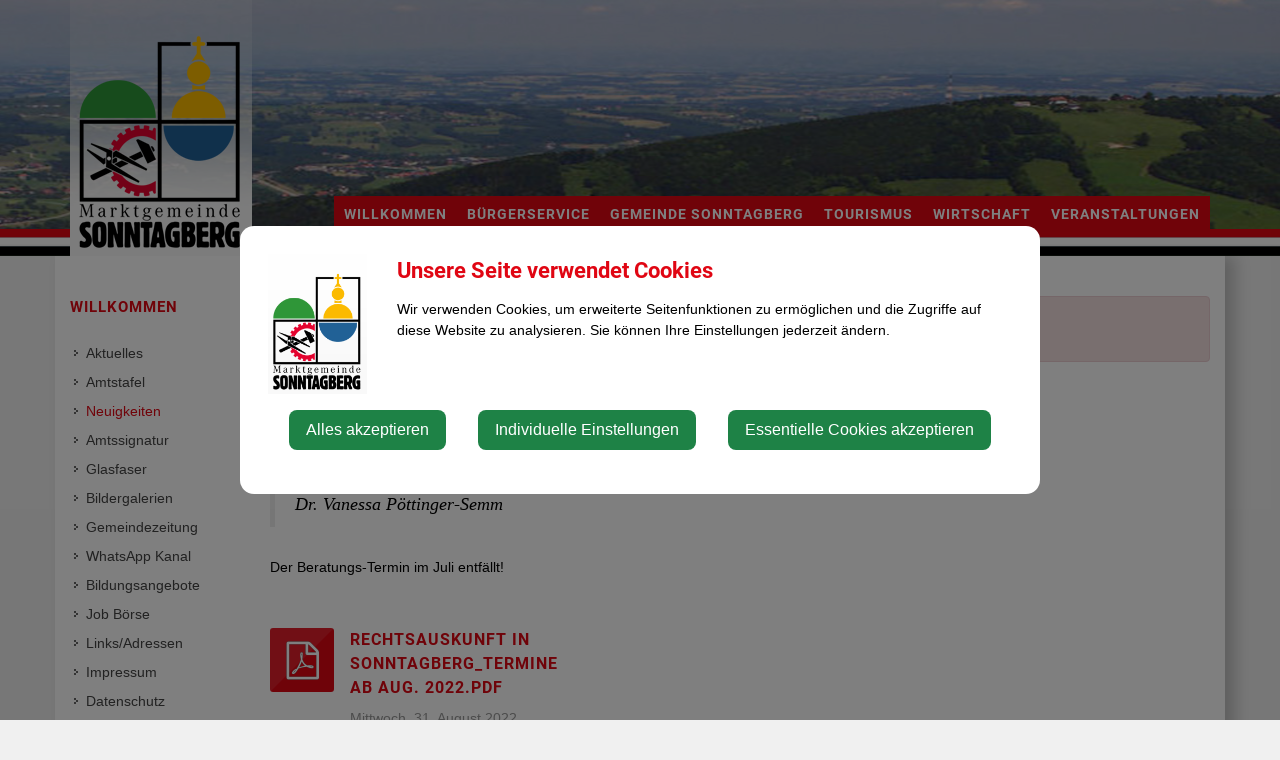

--- FILE ---
content_type: text/html; charset=UTF-8
request_url: https://sonntagberg.gv.at/neuigkeiten/news/kostenlose-rechtsberatung-termine-2022
body_size: 8049
content:
<!doctype html>
<html class="no-js" lang="de-AT">
<head>
    <meta charset="utf-8">
    <meta http-equiv="X-UA-Compatible" content="IE=edge">
    <title>Neuigkeiten | Sonntagberg</title>
    <meta name="description" content="">
    <meta name="viewport" content="width=device-width, initial-scale=1">
        <link rel="canonical" href="https://sonntagberg.gv.at/neuigkeiten/news/kostenlose-rechtsberatung-termine-2022">
        
            <meta http-equiv="Content-Security-Policy" content="script-src blob: 'self' 'unsafe-eval' 'unsafe-inline' https://cdn.jsdelivr.net https://fonts.gemeindeserver.net login.gemeindeserver.net   ">
    <meta http-equiv="Content-Security-Policy" content="frame-src   ">
            
            <link rel="stylesheet" href="https://login.gemeindeserver.net/css/cookie-settings.css?v=2.0.4" type="text/css"/>
    <script src="https://login.gemeindeserver.net/js/js.cookie.min.js"></script>
    <script src="https://login.gemeindeserver.net/js/cookie-settings.js?v=2.2.1"></script>
        
                        <script type="text/javascript">
                                var mycookies;
                document.onreadystatechange = function () {
                    if (document.readyState === "interactive") {
                        mycookies = CookieSettings(
                                {
                                    text:'<div class="row"><div class="col-xs-12 col-sm-2"><img src="//sonntagberg.gv.at/css/images/wappen.png"></div><div class="col-xs-12 col-sm-10"><h1>Unsere Seite verwendet Cookies</h1><p>Wir verwenden Cookies, um erweiterte Seitenfunktionen zu ermöglichen und die Zugriffe auf diese Website zu analysieren. Sie können Ihre Einstellungen jederzeit ändern.</p></div></div>',
                                    details:2,
                                    blockwrapper:{
                                        privacyurl:'https://sonntagberg.gv.at/datenschutz'
                                    }
									                                }
                        );
                    }
                };
            </script>
                
        
    <meta name="twitter:card" content="summary_large_image" />
    <meta property="og:locale" content="de_AT" />
    <meta property="og:url" content="https://sonntagberg.gv.at/neuigkeiten/news/kostenlose-rechtsberatung-termine-2022" />
    <meta property="og:type" content="article" />
    <meta property="og:title" content="Kostenlose Rechtsberatung - Termine 2022 " />
    <meta property="og:description" content="Dr. Vanessa P&ouml;ttinger-Semm " />
                                        
            <link rel="stylesheet" href="//sonntagberg.gv.at/css/gemser.css?v=202601151639" type="text/css"/>
            <link href='//fonts.gemeindeserver.net/css?family=Roboto:700,400' rel='stylesheet' type='text/css'>
        <script>
        !function(){function g(){if(!e&&(e=!0,f)){for(var a=0;a<f.length;a++)f[a].call(window,[]);f=[]}}function h(a){var b=window.onload;"function"!=typeof window.onload?window.onload=a:window.onload=function(){b&&b(),a()}}function i(){if(!d){if(d=!0,document.addEventListener&&!c.opera&&document.addEventListener("DOMContentLoaded",g,!1),c.msie&&window==top&&function(){if(!e){try{document.documentElement.doScroll("left")}catch(a){return void setTimeout(arguments.callee,0)}g()}}(),c.opera&&document.addEventListener("DOMContentLoaded",function(){if(!e){for(var a=0;a<document.styleSheets.length;a++)if(document.styleSheets[a].disabled)return void setTimeout(arguments.callee,0);g()}},!1),c.safari){var a;!function(){if(!e){if("loaded"!=document.readyState&&"complete"!=document.readyState)return void setTimeout(arguments.callee,0);if(void 0===a){for(var b=document.getElementsByTagName("link"),c=0;c<b.length;c++)"stylesheet"==b[c].getAttribute("rel")&&a++;var d=document.getElementsByTagName("style");a+=d.length}return document.styleSheets.length!=a?void setTimeout(arguments.callee,0):void g()}}()}h(g)}}var a=window.DomReady={},b=navigator.userAgent.toLowerCase(),c={version:(b.match(/.+(?:rv|it|ra|ie)[\/: ]([\d.]+)/)||[])[1],safari:/webkit/.test(b),opera:/opera/.test(b),msie:/msie/.test(b)&&!/opera/.test(b),mozilla:/mozilla/.test(b)&&!/(compatible|webkit)/.test(b)},d=!1,e=!1,f=[];a.ready=function(a,b){i(),e?a.call(window,[]):f.push(function(){return a.call(window,[])})},i()}();
    </script>
</head>
    <body class="stretched no-transition">
            <div id="wrapper" class="clearfix">
                <header id="headera">
        <div id="header-wrap"  style="background-image: url('//sonntagberg.gv.at/css/images/1.jpg'); background-size: cover; background-position: center center;">
            <div class="container clearfix">
                <div id="primary-menu-trigger"><i class="icon-reorder"></i></div>
                <div id="logo">
                                            <a href="//sonntagberg.gv.at" class="standard-logo" title="Sonntagberg @ Gemeindeserver"><img
                                    src="//sonntagberg.gv.at/css//images/wappen.png"
                                    alt="sonntagberg.gv.at @ Gemeindeserver"></a>
                        <a href="http://sonntagberg.gv.at" class="retina-logo" title="Sonntagberg @ Gemeindeserver"><img
                                    src="//sonntagberg.gv.at/css//images/wappen.png"
                                    alt="Sonntagberg @ Gemeindeserver"></a>
                                    </div>
                                    <nav id="primary-menu" aria-label="Haupt">
    <ul>
                                    <li  class="active"  >
                    <a  href="//sonntagberg.gv.at/willkommen">
                        Willkommen
                    </a>
                                            <a href="#" class="subhandle">
                            <i class="icon icon-arrow-down2"></i>
                            <span class="sr-only">Willkommen (Menu toggle)</span>
                        </a>
                        <ul>
                                                                                                <li  >
                                        <a  href="//sonntagberg.gv.at/aktuelles">Aktuelles</a>
                                    </li>
                                                                                                                                <li  >
                                        <a  href="//sonntagberg.gv.at/amtstafel">Amtstafel</a>
                                    </li>
                                                                                                                                <li  class="active"  >
                                        <a  href="//sonntagberg.gv.at/neuigkeiten">Neuigkeiten</a>
                                    </li>
                                                                                                                                <li  >
                                        <a  href="//sonntagberg.gv.at/amtssignatur">Amtssignatur</a>
                                    </li>
                                                                                                                                <li  >
                                        <a  href="//sonntagberg.gv.at/glasfaser">Glasfaser</a>
                                    </li>
                                                                                                                                <li  >
                                        <a  href="//sonntagberg.gv.at/bildergalerien">
                                            Bildergalerien
                                        </a>
                                                                                    <a href="#" class="subhandle">
                                                <i class="icon icon-arrow-down2"></i>
                                                <span class="sr-only">Bildergalerien (Menu toggle)</span>
                                            </a>
                                            <ul>
                                                                                                                                                            <li  >
                                                            <a  href="//sonntagberg.gv.at/marktgemeinde-sonntagberg">Marktgemeinde Sonntagberg</a>
                                                        </li>
                                                    
                                                                                                                                                            <li  >
                                                            <a  href="//sonntagberg.gv.at/wallfahrtsbasilika">Wallfahrtsbasilika</a>
                                                        </li>
                                                    
                                                                                            </ul>
                                                                            </li>
                                                                                                                                <li  >
                                        <a  href="//sonntagberg.gv.at/gemeindezeitung">Gemeindezeitung</a>
                                    </li>
                                                                                                                                <li  >
                                        <a  href="//sonntagberg.gv.at/whatsapp-kanal">WhatsApp Kanal</a>
                                    </li>
                                                                                                                                <li  >
                                        <a  href="//sonntagberg.gv.at/bildungsangebote">Bildungsangebote</a>
                                    </li>
                                                                                                                                <li  >
                                        <a  href="//sonntagberg.gv.at/job-boerse">Job Börse</a>
                                    </li>
                                                                                                                                <li  >
                                        <a  href="//sonntagberg.gv.at/linksadressen">
                                            Links/Adressen
                                        </a>
                                                                                    <a href="#" class="subhandle">
                                                <i class="icon icon-arrow-down2"></i>
                                                <span class="sr-only">Links/Adressen (Menu toggle)</span>
                                            </a>
                                            <ul>
                                                                                                                                                            <li  >
                                                            <a  href="//sonntagberg.gv.at/alle-gemeindeverbaende">Alle Gemeindeverbände</a>
                                                        </li>
                                                    
                                                                                                                                                            <li  >
                                                            <a  href="//sonntagberg.gv.at/aemtern-und-behoerden">Ämtern und Behörden</a>
                                                        </li>
                                                    
                                                                                                                                                            <li  >
                                                            <a  href="//sonntagberg.gv.at/bezirksgemeinden">Bezirksgemeinden</a>
                                                        </li>
                                                    
                                                                                                                                                            <li  >
                                                            <a  href="//sonntagberg.gv.at/parteien">Parteien</a>
                                                        </li>
                                                    
                                                                                                                                                            <li  >
                                                            <a  href="//sonntagberg.gv.at/notruf-notfallnummern">Notruf & Notfallnummern</a>
                                                        </li>
                                                    
                                                                                                                                                            <li  >
                                                            <a  href="//sonntagberg.gv.at/umwelt">Umwelt</a>
                                                        </li>
                                                    
                                                                                            </ul>
                                                                            </li>
                                                                                                                                <li  >
                                        <a  href="//sonntagberg.gv.at/impressum">Impressum</a>
                                    </li>
                                                                                                                                <li  >
                                        <a  href="//sonntagberg.gv.at/datenschutz">Datenschutz</a>
                                    </li>
                                                                                                                                <li  >
                                        <a  href="//sonntagberg.gv.at/kontakt">Kontakt</a>
                                    </li>
                                                                                    </ul>
                                    </li>
                                                <li  >
                    <a  href="//sonntagberg.gv.at/buergerservice">
                        Bürgerservice
                    </a>
                                            <a href="#" class="subhandle">
                            <i class="icon icon-arrow-down2"></i>
                            <span class="sr-only">Bürgerservice (Menu toggle)</span>
                        </a>
                        <ul>
                                                                                                <li  >
                                        <a  href="//sonntagberg.gv.at/id-austria-4">ID AUSTRIA</a>
                                    </li>
                                                                                                                                <li  >
                                        <a  href="//sonntagberg.gv.at/abgaben">Abgaben</a>
                                    </li>
                                                                                                                                <li  >
                                        <a  href="//sonntagberg.gv.at/bauenwohnen">
                                            Bauen/Wohnen
                                        </a>
                                                                                    <a href="#" class="subhandle">
                                                <i class="icon icon-arrow-down2"></i>
                                                <span class="sr-only">Bauen/Wohnen (Menu toggle)</span>
                                            </a>
                                            <ul>
                                                                                                                                                            <li  >
                                                            <a  href="//sonntagberg.gv.at/hinweise-fuer-bauwerber">Hinweise für Bauwerber</a>
                                                        </li>
                                                    
                                                                                            </ul>
                                                                            </li>
                                                                                                                                <li  >
                                        <a  href="//sonntagberg.gv.at/foerderungen">Förderungen</a>
                                    </li>
                                                                                                                                <li  >
                                        <a  href="//sonntagberg.gv.at/formulare">Formulare</a>
                                    </li>
                                                                                                                                <li  >
                                        <a  href="//sonntagberg.gv.at/lebenslagen">
                                            Lebenslagen
                                        </a>
                                                                                    <a href="#" class="subhandle">
                                                <i class="icon icon-arrow-down2"></i>
                                                <span class="sr-only">Lebenslagen (Menu toggle)</span>
                                            </a>
                                            <ul>
                                                                                                                                                            <li  >
                                                            <a  href="//sonntagberg.gv.at/alleinerziehung">Alleinerziehung</a>
                                                        </li>
                                                    
                                                                                                                                                            <li  >
                                                            <a  href="//sonntagberg.gv.at/an-abmeldung-wohnsitzes">An-/Abmeldung Wohnsitzes</a>
                                                        </li>
                                                    
                                                                                                                                                            <li  >
                                                            <a  href="//sonntagberg.gv.at/arten-der-beschaeftigung">Arten der Beschäftigung</a>
                                                        </li>
                                                    
                                                                                                                                                            <li  >
                                                            <a  href="//sonntagberg.gv.at/aufenthalt-in-oesterreich">Aufenthalt in Österreich</a>
                                                        </li>
                                                    
                                                                                                                                                            <li  >
                                                            <a  href="//sonntagberg.gv.at/bauen">Bauen</a>
                                                        </li>
                                                    
                                                                                                                                                            <li  >
                                                            <a  href="//sonntagberg.gv.at/menschen-mit-behinderungen">Menschen mit Behinderungen</a>
                                                        </li>
                                                    
                                                                                                                                                            <li  >
                                                            <a  href="//sonntagberg.gv.at/coronavirus">Coronavirus</a>
                                                        </li>
                                                    
                                                                                                                                                            <li  >
                                                            <a  href="//sonntagberg.gv.at/erben-und-vererben">Erben und Vererben</a>
                                                        </li>
                                                    
                                                                                                                                                            <li  >
                                                            <a  href="//sonntagberg.gv.at/fuehrerschein">Führerschein</a>
                                                        </li>
                                                    
                                                                                                                                                            <li  >
                                                            <a  href="//sonntagberg.gv.at/geburt">Geburt</a>
                                                        </li>
                                                    
                                                                                                                                                            <li  >
                                                            <a  href="//sonntagberg.gv.at/gesetzliche-neuerungen">Gesetzliche Neuerungen</a>
                                                        </li>
                                                    
                                                                                                                                                            <li  >
                                                            <a  href="//sonntagberg.gv.at/gewalt-in-der-familie">Gewalt in der Familie</a>
                                                        </li>
                                                    
                                                                                                                                                            <li  >
                                                            <a  href="//sonntagberg.gv.at/grundbuch">Grundbuch</a>
                                                        </li>
                                                    
                                                                                                                                                            <li  >
                                                            <a  href="//sonntagberg.gv.at/heirat">Heirat</a>
                                                        </li>
                                                    
                                                                                                                                                            <li  >
                                                            <a  href="//sonntagberg.gv.at/jobs">Jobs</a>
                                                        </li>
                                                    
                                                                                                                                                            <li  >
                                                            <a  href="//sonntagberg.gv.at/kinderbetreuung">Kinderbetreuung</a>
                                                        </li>
                                                    
                                                                                                                                                            <li  >
                                                            <a  href="//sonntagberg.gv.at/kfz">KFZ</a>
                                                        </li>
                                                    
                                                                                                                                                            <li  >
                                                            <a  href="//sonntagberg.gv.at/pension">Pension</a>
                                                        </li>
                                                    
                                                                                                                                                            <li  >
                                                            <a  href="//sonntagberg.gv.at/personalausweis">Personalausweis</a>
                                                        </li>
                                                    
                                                                                                                                                            <li  >
                                                            <a  href="//sonntagberg.gv.at/pflege">Pflege</a>
                                                        </li>
                                                    
                                                                                                                                                            <li  >
                                                            <a  href="//sonntagberg.gv.at/reisepass">Reisepass</a>
                                                        </li>
                                                    
                                                                                                                                                            <li  >
                                                            <a  href="//sonntagberg.gv.at/erwachsenenvertretung">Erwachsenenvertretung</a>
                                                        </li>
                                                    
                                                                                                                                                            <li  >
                                                            <a  href="//sonntagberg.gv.at/scheidung">Scheidung</a>
                                                        </li>
                                                    
                                                                                                                                                            <li  >
                                                            <a  href="//sonntagberg.gv.at/staatsbuergerschaft">Staatsbürgerschaft</a>
                                                        </li>
                                                    
                                                                                                                                                            <li  >
                                                            <a  href="//sonntagberg.gv.at/strafregister">Strafregister</a>
                                                        </li>
                                                    
                                                                                                                                                            <li  >
                                                            <a  href="//sonntagberg.gv.at/titel-und-auszeichnungen">Titel und Auszeichnungen</a>
                                                        </li>
                                                    
                                                                                                                                                            <li  >
                                                            <a  href="//sonntagberg.gv.at/todesfall">Todesfall</a>
                                                        </li>
                                                    
                                                                                                                                                            <li  >
                                                            <a  href="//sonntagberg.gv.at/umzug">Umzug</a>
                                                        </li>
                                                    
                                                                                                                                                            <li  >
                                                            <a  href="//sonntagberg.gv.at/vereine-1">Vereine</a>
                                                        </li>
                                                    
                                                                                                                                                            <li  >
                                                            <a  href="//sonntagberg.gv.at/wahlen">Wahlen</a>
                                                        </li>
                                                    
                                                                                                                                                            <li  >
                                                            <a  href="//sonntagberg.gv.at/wohnen">Wohnen</a>
                                                        </li>
                                                    
                                                                                            </ul>
                                                                            </li>
                                                                                                                                <li  >
                                        <a  href="//sonntagberg.gv.at/muellabfuhr">Müllabfuhr</a>
                                    </li>
                                                                                                                                <li  >
                                        <a  href="//sonntagberg.gv.at/verkehr-mobilitaet">
                                            Verkehr & Mobilität
                                        </a>
                                                                                    <a href="#" class="subhandle">
                                                <i class="icon icon-arrow-down2"></i>
                                                <span class="sr-only">Verkehr & Mobilität (Menu toggle)</span>
                                            </a>
                                            <ul>
                                                                                                                                                            <li  >
                                                            <a  href="//sonntagberg.gv.at/oeffentlicher-verkehr">Öffentlicher Verkehr</a>
                                                        </li>
                                                    
                                                                                                                                                            <li  >
                                                            <a  href="//sonntagberg.gv.at/taxi">Taxi</a>
                                                        </li>
                                                    
                                                                                                                                                            <li  >
                                                            <a  href="//sonntagberg.gv.at/park-ride">Park & Ride</a>
                                                        </li>
                                                    
                                                                                                                                                            <li  >
                                                            <a  href="//sonntagberg.gv.at/bahnschifffahrt">Bahn/Schifffahrt</a>
                                                        </li>
                                                    
                                                                                                                                                            <li  >
                                                            <a  href="//sonntagberg.gv.at/fahrgemeinschaften">Fahrgemeinschaften</a>
                                                        </li>
                                                    
                                                                                                                                                            <li  >
                                                            <a  href="//sonntagberg.gv.at/radfahren">Radfahren</a>
                                                        </li>
                                                    
                                                                                                                                                            <li  >
                                                            <a  href="//sonntagberg.gv.at/zu-fuss-unterwegs">Zu Fuß unterwegs</a>
                                                        </li>
                                                    
                                                                                                                                                            <li  >
                                                            <a  href="//sonntagberg.gv.at/autoverkehr">Autoverkehr</a>
                                                        </li>
                                                    
                                                                                                                                                            <li  >
                                                            <a  href="//sonntagberg.gv.at/e-tankstellen">E-Tankstellen</a>
                                                        </li>
                                                    
                                                                                            </ul>
                                                                            </li>
                                                                                    </ul>
                                    </li>
                                                <li  >
                    <a  href="//sonntagberg.gv.at/gemeinde-sonntagberg">
                        Gemeinde Sonntagberg
                    </a>
                                            <a href="#" class="subhandle">
                            <i class="icon icon-arrow-down2"></i>
                            <span class="sr-only">Gemeinde Sonntagberg (Menu toggle)</span>
                        </a>
                        <ul>
                                                                                                <li  >
                                        <a  href="//sonntagberg.gv.at/gemeindeamt">Gemeindeamt</a>
                                    </li>
                                                                                                                                <li  >
                                        <a  href="//sonntagberg.gv.at/mitarbeiter">Mitarbeiter</a>
                                    </li>
                                                                                                                                <li  >
                                        <a  href="//sonntagberg.gv.at/gemeinderat">Gemeinderat</a>
                                    </li>
                                                                                                                                <li  >
                                        <a  href="//sonntagberg.gv.at/klimabuendnis-gemeinde">
                                            Klimabündnis Gemeinde
                                        </a>
                                                                                    <a href="#" class="subhandle">
                                                <i class="icon icon-arrow-down2"></i>
                                                <span class="sr-only">Klimabündnis Gemeinde (Menu toggle)</span>
                                            </a>
                                            <ul>
                                                                                                                                                            <li  >
                                                            <a  href="//sonntagberg.gv.at/mobilitaetswoche-2025-1">Mobilitätswoche 2025</a>
                                                        </li>
                                                    
                                                                                                                                                            <li  >
                                                            <a  href="//sonntagberg.gv.at/mobilitaetswoche-2024">Mobilitätswoche 2024</a>
                                                        </li>
                                                    
                                                                                                                                                            <li  >
                                                            <a  href="//sonntagberg.gv.at/mobilitaetswoche-2023">Mobilitätswoche 2023</a>
                                                        </li>
                                                    
                                                                                                                                                            <li  >
                                                            <a  href="//sonntagberg.gv.at/mobilitaetswoche-2022">Mobilitätswoche 2022</a>
                                                        </li>
                                                    
                                                                                                                                                            <li  >
                                                            <a  href="//sonntagberg.gv.at/mobilitaetswoche-2021">Mobilitätswoche 2021</a>
                                                        </li>
                                                    
                                                                                            </ul>
                                                                            </li>
                                                                                                                                <li  >
                                        <a  href="//sonntagberg.gv.at/gesunde-gemeinde">Gesunde Gemeinde</a>
                                    </li>
                                                                                                                                <li  >
                                        <a  href="//sonntagberg.gv.at/fairtrade-gemeinde">Fairtrade Gemeinde</a>
                                    </li>
                                                                                                                                <li  >
                                        <a  href="//sonntagberg.gv.at/gemeinde21-8">
                                            Gemeinde21
                                        </a>
                                                                                    <a href="#" class="subhandle">
                                                <i class="icon icon-arrow-down2"></i>
                                                <span class="sr-only">Gemeinde21 (Menu toggle)</span>
                                            </a>
                                            <ul>
                                                                                                                                                            <li  >
                                                            <a  href="//sonntagberg.gv.at/kernteam">Kernteam</a>
                                                        </li>
                                                    
                                                                                                                                                            <li  >
                                                            <a  href="//sonntagberg.gv.at/arbeitskreise">Arbeitskreise</a>
                                                        </li>
                                                    
                                                                                                                                                            <li  >
                                                            <a target="_blank" href="//sonntagberg.gv.at/projekte">Projekte</a>
                                                        </li>
                                                    
                                                                                            </ul>
                                                                            </li>
                                                                                                                                <li  >
                                        <a  href="//sonntagberg.gv.at/ueber-die-gemeinde">
                                            Über die Gemeinde
                                        </a>
                                                                                    <a href="#" class="subhandle">
                                                <i class="icon icon-arrow-down2"></i>
                                                <span class="sr-only">Über die Gemeinde (Menu toggle)</span>
                                            </a>
                                            <ul>
                                                                                                                                                            <li  >
                                                            <a  href="//sonntagberg.gv.at/landwirtschaft">Landwirtschaft</a>
                                                        </li>
                                                    
                                                                                                                                                            <li  >
                                                            <a  href="//sonntagberg.gv.at/chronik">
                                                                Chronik
                                                            </a>
                                                                                                                            <a href="#" class="subhandle">
                                                                    <i class="icon icon-arrow-down2"></i>
                                                                    <span class="sr-only">Chronik (Menu toggle)</span>
                                                                </a>
                                                                <ul>
                                                                                                                                            <li  >
                                                                            <a  href="//sonntagberg.gv.at/chronik-gleiss">Chronik Gleiß</a>
                                                                        </li>
                                                                                                                                            <li  >
                                                                            <a  href="//sonntagberg.gv.at/chronik-basilika-sonntagberg">Chronik Basilika Sonntagberg</a>
                                                                        </li>
                                                                                                                                    </ul>
                                                                                                                    </li>
                                                    
                                                                                                                                                            <li  >
                                                            <a  href="//sonntagberg.gv.at/partnerstadt-sarvar">Partnerstadt Sarvar</a>
                                                        </li>
                                                    
                                                                                            </ul>
                                                                            </li>
                                                                                                                                <li  >
                                        <a  href="//sonntagberg.gv.at/gemeindeeinrichtungen">
                                            Gemeindeeinrichtungen
                                        </a>
                                                                                    <a href="#" class="subhandle">
                                                <i class="icon icon-arrow-down2"></i>
                                                <span class="sr-only">Gemeindeeinrichtungen (Menu toggle)</span>
                                            </a>
                                            <ul>
                                                                                                                                                            <li  >
                                                            <a  href="//sonntagberg.gv.at/festhallen-und-freibad">Festhallen und Freibad</a>
                                                        </li>
                                                    
                                                                                                                                                            <li  >
                                                            <a  href="//sonntagberg.gv.at/kindergaerten">Kindergärten</a>
                                                        </li>
                                                    
                                                                                                                                                            <li  >
                                                            <a  href="//sonntagberg.gv.at/schulen">Schulen</a>
                                                        </li>
                                                    
                                                                                                                                                            <li  >
                                                            <a  href="//sonntagberg.gv.at/freiwillige-feuerwehr">Freiwillige Feuerwehr</a>
                                                        </li>
                                                    
                                                                                                                                                            <li  >
                                                            <a  href="//sonntagberg.gv.at/gesundheit">Gesundheit</a>
                                                        </li>
                                                    
                                                                                                                                                            <li  >
                                                            <a  href="//sonntagberg.gv.at/pfarraemter">Pfarrämter</a>
                                                        </li>
                                                    
                                                                                                                                                            <li  >
                                                            <a  href="//sonntagberg.gv.at/vereine">Vereine</a>
                                                        </li>
                                                    
                                                                                                                                                            <li  >
                                                            <a target="_blank" href="http://www.msv-regionsonntagberg.at">Musikschule</a>
                                                        </li>
                                                    
                                                                                                                                                            <li  >
                                                            <a  href="//sonntagberg.gv.at/archiv">Archiv</a>
                                                        </li>
                                                    
                                                                                            </ul>
                                                                            </li>
                                                                                                                                <li  >
                                        <a  href="//sonntagberg.gv.at/politik">Politik</a>
                                    </li>
                                                                                    </ul>
                                    </li>
                                                <li  >
                    <a  href="//sonntagberg.gv.at/tourismus">
                        Tourismus
                    </a>
                                            <a href="#" class="subhandle">
                            <i class="icon icon-arrow-down2"></i>
                            <span class="sr-only">Tourismus (Menu toggle)</span>
                        </a>
                        <ul>
                                                                                                <li  >
                                        <a  href="//sonntagberg.gv.at/sehenswertes">Sehenswertes</a>
                                    </li>
                                                                                                                                <li  >
                                        <a  href="//sonntagberg.gv.at/freizeit-und-sport">
                                            Freizeit und Sport
                                        </a>
                                                                                    <a href="#" class="subhandle">
                                                <i class="icon icon-arrow-down2"></i>
                                                <span class="sr-only">Freizeit und Sport (Menu toggle)</span>
                                            </a>
                                            <ul>
                                                                                                                                                            <li  >
                                                            <a  href="//sonntagberg.gv.at/radwanderwege-in-der-gemeinde">Radwanderwege in der Gemeinde</a>
                                                        </li>
                                                    
                                                                                                                                                            <li  >
                                                            <a  href="//sonntagberg.gv.at/wandern-in-der-gemeinde">Wandern in der Gemeinde</a>
                                                        </li>
                                                    
                                                                                            </ul>
                                                                            </li>
                                                                                                                                <li  >
                                        <a  href="//sonntagberg.gv.at/pilgern-in-der-gemeinde">
                                            Pilgern in der Gemeinde
                                        </a>
                                                                                    <a href="#" class="subhandle">
                                                <i class="icon icon-arrow-down2"></i>
                                                <span class="sr-only">Pilgern in der Gemeinde (Menu toggle)</span>
                                            </a>
                                            <ul>
                                                                                                                                                            <li  >
                                                            <a  href="//sonntagberg.gv.at/via-trinitatis">Via Trinitatis</a>
                                                        </li>
                                                    
                                                                                                                                                            <li  >
                                                            <a  href="//sonntagberg.gv.at/sonntagbergweg">Sonntagbergweg</a>
                                                        </li>
                                                    
                                                                                                                                                            <li  >
                                                            <a  href="//sonntagberg.gv.at/radpilgern">Radpilgern</a>
                                                        </li>
                                                    
                                                                                                                                                            <li  >
                                                            <a  href="//sonntagberg.gv.at/taxi-2">Taxi</a>
                                                        </li>
                                                    
                                                                                            </ul>
                                                                            </li>
                                                                                                                                <li  >
                                        <a  href="//sonntagberg.gv.at/gaststaetten-und-unterkuenfte">Gaststätten und Unterkünfte</a>
                                    </li>
                                                                                    </ul>
                                    </li>
                                                <li  >
                    <a target="_blank" href="//sonntagberg.gv.at/wirtschaft">
                        Wirtschaft
                    </a>
                                            <a href="#" class="subhandle">
                            <i class="icon icon-arrow-down2"></i>
                            <span class="sr-only">Wirtschaft (Menu toggle)</span>
                        </a>
                        <ul>
                                                                                                <li  >
                                        <a  href="//sonntagberg.gv.at/betriebe">Betriebe</a>
                                    </li>
                                                                                    </ul>
                                    </li>
                                                <li  >
					<a  href="//sonntagberg.gv.at/veranstaltungen">Veranstaltungen</a>
				</li>
                        </ul>
</nav>
                                                                            </div>
        </div>
    </header>
        

        	<section id="content">
		<div class="content-wrap">
			<div class="container clearfix">
				<div class="postcontent nobottommargin col_last clearfix">
										<!-- detail -->
<div class="news-detail single-post nobottommargin">
		
				<div class="entry clearfix">
				<div class="alert alert-danger">
				<div class="row vertical-align">
					<div class="col-xs-1 text-center">
						<svg xmlns="http://www.w3.org/2000/svg" xmlns:xlink="http://www.w3.org/1999/xlink" aria-hidden="true" focusable="false" width="2.24em" height="2em" style="-ms-transform: rotate(360deg); -webkit-transform: rotate(360deg); transform: rotate(360deg);" preserveAspectRatio="xMidYMid meet" viewBox="0 0 1856 1664"><path d="M1056 1375v-190q0-14-9.5-23.5t-22.5-9.5H832q-13 0-22.5 9.5T800 1185v190q0 14 9.5 23.5t22.5 9.5h192q13 0 22.5-9.5t9.5-23.5zm-2-374l18-459q0-12-10-19-13-11-24-11H818q-11 0-24 11-10 7-10 21l17 457q0 10 10 16.5t24 6.5h185q14 0 23.5-6.5t10.5-16.5zm-14-934l768 1408q35 63-2 126-17 29-46.5 46t-63.5 17H160q-34 0-63.5-17T50 1601q-37-63-2-126L816 67q17-31 47-49t65-18 65 18 47 49z" fill="#a94442"/></svg>
					</div>
					<div class="col-xs-11" style="line-height:2em;">
						<strong>Achtung:</strong> Diese Seite ist am 25. 12. 2022 abgelaufen.</strong>
					</div>
				</div>
			</div>
	    <div class="entry-title">
        <h2>Kostenlose Rechtsberatung - Termine 2022 </h2>
    </div>
    <ul class="entry-meta clearfix">
        <li><i class="icon-calendar3"></i>Montag, 06. Dezember 2021</li>
    </ul>
            <blockquote>
            <p>Dr. Vanessa Pöttinger-Semm </p>
        </blockquote>
        <div class="entry-content bottommargin">
        <p>Der Beratungs-Termin im Juli entfällt!<br></p>
    </div>
	
            <div class="row" data-lightbox="gallery">
            				                    </div>
    	
		<div class="row bottommargin">
								<div class="col-xs-12 col-sm-6 col-md-4 col-lg-4">
				<div class="feature-box fbox-rounded fbox-effect">
					<div class="fbox-icon">
						<a href="https://login.gemeindeserver.net/media/sonntagberg/1661930036-rechtsauskunft-in-sonntagberg-termine-ab-aug-2022-pdf.pdf" target="_blank" title="">
							<i class="i-alt">
								<div style="width:70px;height:70px;background-image:url('https://login.gemeindeserver.net/media/283479/65/65/invert/icon')"></div>
							</i>
						</a>
					</div>
					<a href="https://login.gemeindeserver.net/media/sonntagberg/1661930036-rechtsauskunft-in-sonntagberg-termine-ab-aug-2022-pdf.pdf" target="_blank" title=""><h3>Rechtsauskunft in Sonntagberg_Termine ab Aug. 2022.pdf</h3></a>
					<p>Mittwoch, 31. August 2022</p>
				</div>
			</div>
			           
	</div>
		
    
        
	<div class="si-share noborder clearfix bottommargin">
	<div>
		<a class="social-icon si-borderless si-facebook" rel="popup" href="https://www.facebook.com/sharer/sharer.php?u=https://sonntagberg.gv.at/neuigkeiten/news/kostenlose-rechtsberatung-termine-2022" target="_blank">
			<i class="icon-facebook"></i>
			<i class="icon-facebook"></i>
            <span class="sr-only">Facebook share</span>
		</a>
		<a class="social-icon si-borderless si-twitter" href="https://twitter.com/intent/tweet?&url=https://sonntagberg.gv.at/neuigkeiten/news/kostenlose-rechtsberatung-termine-2022" target="_blank">
			<i class="icon-twitter"></i>
			<i class="icon-twitter"></i>
            <span class="sr-only">Twitter share</span>
		</a>
		<!--<a class="social-icon si-borderless si-pinterest" href="#" target="_blank">
			<i class="icon-pinterest"></i>
			<i class="icon-pinterest"></i>
		</a>-->
		<!--<a class="social-icon si-borderless si-rss" href="#">
			<i class="icon-rss"></i>
			<i class="icon-rss"></i>
		</a>-->
		<a class="social-icon si-borderless si-email3" href="mailto:?subject=Sehen Sie sich diese Seite an&body=https://sonntagberg.gv.at/neuigkeiten/news/kostenlose-rechtsberatung-termine-2022">
			<i class="icon-email3"></i>
			<i class="icon-email3"></i>
            <span class="sr-only">E-Mail share</span>
		</a>
	</div>
</div>
    <div class="post-navigation clearfix">
        <div class="col_half nobottommargin">
            <a href="https://sonntagberg.gv.at/neuigkeiten">&lArr; zur&uuml;ck</a>
        </div>
    </div>
</div>
	</div>


				</div>
				<div class="sidebar nobottommargin clearfix">
					<div class="sidebar-widgets-wrap">
						<div class="widget widget_links clearfix" role="navigation" aria-label="Sekundär">
						<h4>Willkommen</h4>
			<ul>
				<li >
                    <a   href="//sonntagberg.gv.at/aktuelles">Aktuelles</a>
                	</li>
	<li >
                    <a   href="//sonntagberg.gv.at/amtstafel">Amtstafel</a>
                	</li>
	<li class="active">
                    <a   href="//sonntagberg.gv.at/neuigkeiten">Neuigkeiten</a>
                	</li>
	<li >
                    <a   href="//sonntagberg.gv.at/amtssignatur">Amtssignatur</a>
                	</li>
	<li >
                    <a   href="//sonntagberg.gv.at/glasfaser">Glasfaser</a>
                	</li>
	<li >
                    <a   href="//sonntagberg.gv.at/bildergalerien">Bildergalerien</a>
                	</li>
	<li >
                    <a   href="//sonntagberg.gv.at/gemeindezeitung">Gemeindezeitung</a>
                	</li>
	<li >
                    <a   href="//sonntagberg.gv.at/whatsapp-kanal">WhatsApp Kanal</a>
                	</li>
	<li >
                    <a   href="//sonntagberg.gv.at/bildungsangebote">Bildungsangebote</a>
                	</li>
	<li >
                    <a   href="//sonntagberg.gv.at/job-boerse">Job Börse</a>
                	</li>
	<li >
                    <a   href="//sonntagberg.gv.at/linksadressen">Links/Adressen</a>
                	</li>
	<li >
                    <a   href="//sonntagberg.gv.at/impressum">Impressum</a>
                	</li>
	<li >
                    <a   href="//sonntagberg.gv.at/datenschutz">Datenschutz</a>
                	</li>
	<li >
                    <a   href="//sonntagberg.gv.at/kontakt">Kontakt</a>
                	</li>
			</ul>
																		</div>					</div>
				</div>
			</div>
		</div>
	</section>
    </div>

        <footer id="footer" class="dark">
        <div class="container">
            <div class="row footer-social">
                <div class="wrapper_symbols">
                    <div class="si-share noborder clearfix bottommargin">
	<div>
		<a class="social-icon si-borderless si-facebook" rel="popup" href="https://www.facebook.com/sharer/sharer.php?u=https://sonntagberg.gv.at/neuigkeiten/news/kostenlose-rechtsberatung-termine-2022" target="_blank">
			<i class="icon-facebook"></i>
			<i class="icon-facebook"></i>
            <span class="sr-only">Facebook share</span>
		</a>
		<a class="social-icon si-borderless si-twitter" href="https://twitter.com/intent/tweet?&url=https://sonntagberg.gv.at/neuigkeiten/news/kostenlose-rechtsberatung-termine-2022" target="_blank">
			<i class="icon-twitter"></i>
			<i class="icon-twitter"></i>
            <span class="sr-only">Twitter share</span>
		</a>
		<!--<a class="social-icon si-borderless si-pinterest" href="#" target="_blank">
			<i class="icon-pinterest"></i>
			<i class="icon-pinterest"></i>
		</a>-->
		<!--<a class="social-icon si-borderless si-rss" href="#">
			<i class="icon-rss"></i>
			<i class="icon-rss"></i>
		</a>-->
		<a class="social-icon si-borderless si-email3" href="mailto:?subject=Sehen Sie sich diese Seite an&body=https://sonntagberg.gv.at/neuigkeiten/news/kostenlose-rechtsberatung-termine-2022">
			<i class="icon-email3"></i>
			<i class="icon-email3"></i>
            <span class="sr-only">E-Mail share</span>
		</a>
	</div>
</div>                </div>
            </div>  
            <div class="row footer-main">
                <div class="col-xs-12 col-sm-2">
                </div>
                <div class="col-xs-12 col-sm-4">
                    <strong>Marktgemeinde Sonntagberg</strong><br />
                    Waidhofnerstraße 20<br />
                    3332 Rosenau<br />
                    +43 7448 2290<br />
                    <a href="mailto:gemeinde@sonntagberg.gv.at">gemeinde@sonntagberg.gv.at</a>
                </div>
                <div class="col-xs-12 col-sm-6">
                    <strong>Amtszeiten:</strong><br />
                    Montag bis Freitag von 08.00 Uhr bis 12.00 Uhr<br />
                    Dienstag zusätzlich von 13.00 Uhr bis 18.30 Uhr
                </div>
            </div> 
            <div class="row footer-bottom" >    
                © 2026 Sonntagberg | <a href="http://www.gemeindeserver.net/" style="text-decoration: none; color: #999;">CMS gemeindeserver.net</a> | 
                <a href="http://www.i-gap.at/" style="text-decoration: none; color: #999;">i-gap Schwingenschlögl & Welser OG</a>
            </div>
        </div>
    </footer>

            <script defer type="text/javascript" src="//sonntagberg.gv.at/js/gemser.js?v=202601151639"></script>
        
    <script type="application/ld+json">
{
    "@context": "https://schema.org",
    "@type": "NewsArticle",
    "headline": "Kostenlose Rechtsberatung - Termine 2022 ",
    "datePublished": "2021-12-06T09:21",
    "dateModified": "2022-08-31T09:14",
    "image": [
                                ],
    "mainEntityOfPage": {
        "@type": "WebPage",
        "@id": "https://sonntagberg.gv.at/neuigkeiten/news/kostenlose-rechtsberatung-termine-2022?json=1"
    },
    "author": {
        "@type": "Organization",
        "name": "Sonntagberg"
      },
    "publisher": {
        "@type": "Organization",
        "name": "Sonntagberg",
        "logo": {
            "@type": "ImageObject",
            "url": "//sonntagberg.gv.at/css/images/wappen.png"
        }
    },
        "description": "Dr. Vanessa P&ouml;ttinger-Semm "
    }
</script>
    
        <!-- lawscript 
    <script>
        window.addEventListener("load", function(){ 
            window.cookieconsent.initialise({
              "palette": {
                "popup": {
                  "background": "#edeff5",
                  "text": "#838391"
                },
                "button": {
                  "background": "#4b81e8"
                }
              },
              "position": "bottom-right",
              "content": {
                "message": "Diese Website verwendet Cookies, um erweiterte Services anbieten zu können. Indem Sie weiterhin auf dieser Webseite navigieren, erklären Sie sich mit unserer Verwendung von Cookies einverstanden.",
                "dismiss": "OK",
                "link": "Mehr erfahren",
                "href": "/datenschutz"
              }
            });
        });
    </script>-->
                <!-- cached:2026-01-15 16:39:39 -->
            <!-- google analytics -->
        <script>
                    DomReady.ready(function(){
                if(mycookies.check('analytics')){
                    (function (i, s, o, g, r, a, m) {
                i['GoogleAnalyticsObject'] = r;
                i[r] = i[r] || function () {
                    (i[r].q = i[r].q || []).push(arguments)
                }, i[r].l = 1 * new Date();
                a = s.createElement(o),
                        m = s.getElementsByTagName(o)[0];
                a.async = 1;
                a.src = g;
                m.parentNode.insertBefore(a, m)
            })(window, document, 'script', '//www.google-analytics.com/analytics.js', 'ga');

            ga('create', 'UA-82828745-1', 'auto');
            ga('send', 'pageview');
            ga('set', 'anonymizeIp', true);
                        }
            });
                </script>
        <!-- google analytics -->
        </body>
</html>